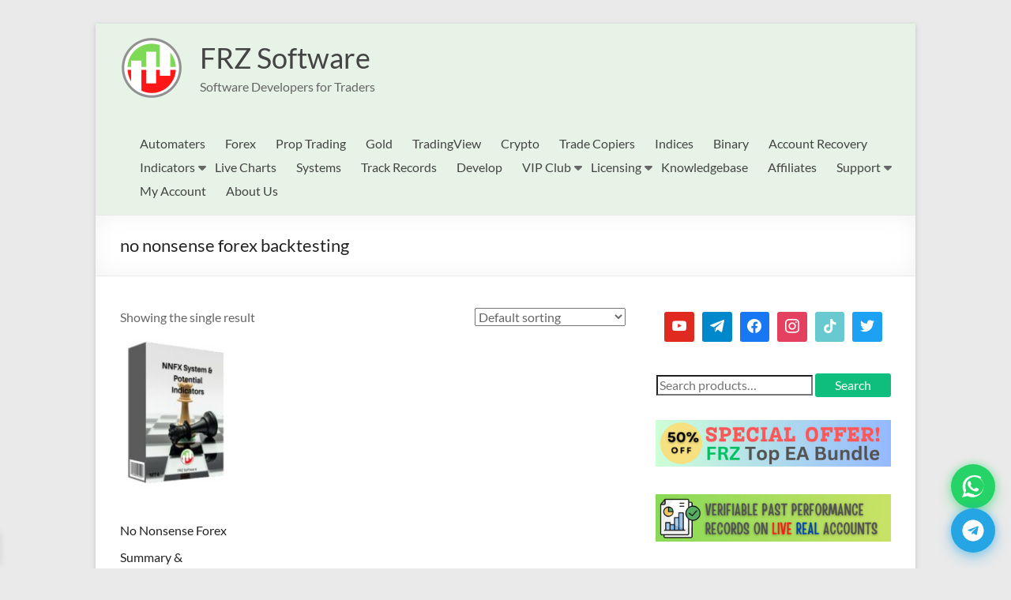

--- FILE ---
content_type: text/html; charset=UTF-8
request_url: https://www.frzsoftware.com/product-tag/no-nonsense-forex-backtesting/
body_size: 19419
content:
<!DOCTYPE html>
<!--[if IE 7]>
<html class="ie ie7" lang="en-US">
<![endif]-->
<!--[if IE 8]>
<html class="ie ie8" lang="en-US">
<![endif]-->
<!--[if !(IE 7) & !(IE 8)]><!-->
<html lang="en-US">
<!--<![endif]-->
<head>
	<meta charset="UTF-8" />
	<meta name="viewport" content="width=device-width, initial-scale=1">
	<link rel="profile" href="https://gmpg.org/xfn/11" />
	<title>no nonsense forex backtesting &#8211; FRZ Software</title>
<meta name='robots' content='max-image-preview:large' />
<link rel="alternate" type="application/rss+xml" title="FRZ Software &raquo; Feed" href="https://www.frzsoftware.com/feed/" />
<link rel="alternate" type="application/rss+xml" title="FRZ Software &raquo; Comments Feed" href="https://www.frzsoftware.com/comments/feed/" />
<link rel="alternate" type="application/rss+xml" title="FRZ Software &raquo; no nonsense forex backtesting Tag Feed" href="https://www.frzsoftware.com/product-tag/no-nonsense-forex-backtesting/feed/" />
<style id='wp-img-auto-sizes-contain-inline-css' type='text/css'>
img:is([sizes=auto i],[sizes^="auto," i]){contain-intrinsic-size:3000px 1500px}
/*# sourceURL=wp-img-auto-sizes-contain-inline-css */
</style>
<link rel='stylesheet' id='woosb-blocks-css' href='https://www.frzsoftware.com/wp-content/plugins/woo-product-bundle-premium/assets/css/blocks.css?ver=8.4.1' type='text/css' media='all' />
<style id='wp-emoji-styles-inline-css' type='text/css'>

	img.wp-smiley, img.emoji {
		display: inline !important;
		border: none !important;
		box-shadow: none !important;
		height: 1em !important;
		width: 1em !important;
		margin: 0 0.07em !important;
		vertical-align: -0.1em !important;
		background: none !important;
		padding: 0 !important;
	}
/*# sourceURL=wp-emoji-styles-inline-css */
</style>
<link rel='stylesheet' id='wp-block-library-css' href='https://www.frzsoftware.com/wp-includes/css/dist/block-library/style.min.css?ver=e2c6bf1128794ecf81ac526a87140e76' type='text/css' media='all' />
<style id='wp-block-library-theme-inline-css' type='text/css'>
.wp-block-audio :where(figcaption){color:#555;font-size:13px;text-align:center}.is-dark-theme .wp-block-audio :where(figcaption){color:#ffffffa6}.wp-block-audio{margin:0 0 1em}.wp-block-code{border:1px solid #ccc;border-radius:4px;font-family:Menlo,Consolas,monaco,monospace;padding:.8em 1em}.wp-block-embed :where(figcaption){color:#555;font-size:13px;text-align:center}.is-dark-theme .wp-block-embed :where(figcaption){color:#ffffffa6}.wp-block-embed{margin:0 0 1em}.blocks-gallery-caption{color:#555;font-size:13px;text-align:center}.is-dark-theme .blocks-gallery-caption{color:#ffffffa6}:root :where(.wp-block-image figcaption){color:#555;font-size:13px;text-align:center}.is-dark-theme :root :where(.wp-block-image figcaption){color:#ffffffa6}.wp-block-image{margin:0 0 1em}.wp-block-pullquote{border-bottom:4px solid;border-top:4px solid;color:currentColor;margin-bottom:1.75em}.wp-block-pullquote :where(cite),.wp-block-pullquote :where(footer),.wp-block-pullquote__citation{color:currentColor;font-size:.8125em;font-style:normal;text-transform:uppercase}.wp-block-quote{border-left:.25em solid;margin:0 0 1.75em;padding-left:1em}.wp-block-quote cite,.wp-block-quote footer{color:currentColor;font-size:.8125em;font-style:normal;position:relative}.wp-block-quote:where(.has-text-align-right){border-left:none;border-right:.25em solid;padding-left:0;padding-right:1em}.wp-block-quote:where(.has-text-align-center){border:none;padding-left:0}.wp-block-quote.is-large,.wp-block-quote.is-style-large,.wp-block-quote:where(.is-style-plain){border:none}.wp-block-search .wp-block-search__label{font-weight:700}.wp-block-search__button{border:1px solid #ccc;padding:.375em .625em}:where(.wp-block-group.has-background){padding:1.25em 2.375em}.wp-block-separator.has-css-opacity{opacity:.4}.wp-block-separator{border:none;border-bottom:2px solid;margin-left:auto;margin-right:auto}.wp-block-separator.has-alpha-channel-opacity{opacity:1}.wp-block-separator:not(.is-style-wide):not(.is-style-dots){width:100px}.wp-block-separator.has-background:not(.is-style-dots){border-bottom:none;height:1px}.wp-block-separator.has-background:not(.is-style-wide):not(.is-style-dots){height:2px}.wp-block-table{margin:0 0 1em}.wp-block-table td,.wp-block-table th{word-break:normal}.wp-block-table :where(figcaption){color:#555;font-size:13px;text-align:center}.is-dark-theme .wp-block-table :where(figcaption){color:#ffffffa6}.wp-block-video :where(figcaption){color:#555;font-size:13px;text-align:center}.is-dark-theme .wp-block-video :where(figcaption){color:#ffffffa6}.wp-block-video{margin:0 0 1em}:root :where(.wp-block-template-part.has-background){margin-bottom:0;margin-top:0;padding:1.25em 2.375em}
/*# sourceURL=/wp-includes/css/dist/block-library/theme.min.css */
</style>
<link rel='stylesheet' id='wpzoom-social-icons-block-style-css' href='https://www.frzsoftware.com/wp-content/plugins/social-icons-widget-by-wpzoom/block/dist/style-wpzoom-social-icons.css?ver=4.5.3' type='text/css' media='all' />
<link rel='stylesheet' id='wpzoom-social-icons-academicons-css' href='https://www.frzsoftware.com/wp-content/plugins/social-icons-widget-by-wpzoom/assets/css/academicons.min.css?ver=1766983011' type='text/css' media='all' />
<link rel='stylesheet' id='wpzoom-social-icons-socicon-css' href='https://www.frzsoftware.com/wp-content/plugins/social-icons-widget-by-wpzoom/assets/css/wpzoom-socicon.css?ver=1766983011' type='text/css' media='all' />
<style id='global-styles-inline-css' type='text/css'>
:root{--wp--preset--aspect-ratio--square: 1;--wp--preset--aspect-ratio--4-3: 4/3;--wp--preset--aspect-ratio--3-4: 3/4;--wp--preset--aspect-ratio--3-2: 3/2;--wp--preset--aspect-ratio--2-3: 2/3;--wp--preset--aspect-ratio--16-9: 16/9;--wp--preset--aspect-ratio--9-16: 9/16;--wp--preset--color--black: #000000;--wp--preset--color--cyan-bluish-gray: #abb8c3;--wp--preset--color--white: #ffffff;--wp--preset--color--pale-pink: #f78da7;--wp--preset--color--vivid-red: #cf2e2e;--wp--preset--color--luminous-vivid-orange: #ff6900;--wp--preset--color--luminous-vivid-amber: #fcb900;--wp--preset--color--light-green-cyan: #7bdcb5;--wp--preset--color--vivid-green-cyan: #00d084;--wp--preset--color--pale-cyan-blue: #8ed1fc;--wp--preset--color--vivid-cyan-blue: #0693e3;--wp--preset--color--vivid-purple: #9b51e0;--wp--preset--gradient--vivid-cyan-blue-to-vivid-purple: linear-gradient(135deg,rgb(6,147,227) 0%,rgb(155,81,224) 100%);--wp--preset--gradient--light-green-cyan-to-vivid-green-cyan: linear-gradient(135deg,rgb(122,220,180) 0%,rgb(0,208,130) 100%);--wp--preset--gradient--luminous-vivid-amber-to-luminous-vivid-orange: linear-gradient(135deg,rgb(252,185,0) 0%,rgb(255,105,0) 100%);--wp--preset--gradient--luminous-vivid-orange-to-vivid-red: linear-gradient(135deg,rgb(255,105,0) 0%,rgb(207,46,46) 100%);--wp--preset--gradient--very-light-gray-to-cyan-bluish-gray: linear-gradient(135deg,rgb(238,238,238) 0%,rgb(169,184,195) 100%);--wp--preset--gradient--cool-to-warm-spectrum: linear-gradient(135deg,rgb(74,234,220) 0%,rgb(151,120,209) 20%,rgb(207,42,186) 40%,rgb(238,44,130) 60%,rgb(251,105,98) 80%,rgb(254,248,76) 100%);--wp--preset--gradient--blush-light-purple: linear-gradient(135deg,rgb(255,206,236) 0%,rgb(152,150,240) 100%);--wp--preset--gradient--blush-bordeaux: linear-gradient(135deg,rgb(254,205,165) 0%,rgb(254,45,45) 50%,rgb(107,0,62) 100%);--wp--preset--gradient--luminous-dusk: linear-gradient(135deg,rgb(255,203,112) 0%,rgb(199,81,192) 50%,rgb(65,88,208) 100%);--wp--preset--gradient--pale-ocean: linear-gradient(135deg,rgb(255,245,203) 0%,rgb(182,227,212) 50%,rgb(51,167,181) 100%);--wp--preset--gradient--electric-grass: linear-gradient(135deg,rgb(202,248,128) 0%,rgb(113,206,126) 100%);--wp--preset--gradient--midnight: linear-gradient(135deg,rgb(2,3,129) 0%,rgb(40,116,252) 100%);--wp--preset--font-size--small: 13px;--wp--preset--font-size--medium: 20px;--wp--preset--font-size--large: 36px;--wp--preset--font-size--x-large: 42px;--wp--preset--spacing--20: 0.44rem;--wp--preset--spacing--30: 0.67rem;--wp--preset--spacing--40: 1rem;--wp--preset--spacing--50: 1.5rem;--wp--preset--spacing--60: 2.25rem;--wp--preset--spacing--70: 3.38rem;--wp--preset--spacing--80: 5.06rem;--wp--preset--shadow--natural: 6px 6px 9px rgba(0, 0, 0, 0.2);--wp--preset--shadow--deep: 12px 12px 50px rgba(0, 0, 0, 0.4);--wp--preset--shadow--sharp: 6px 6px 0px rgba(0, 0, 0, 0.2);--wp--preset--shadow--outlined: 6px 6px 0px -3px rgb(255, 255, 255), 6px 6px rgb(0, 0, 0);--wp--preset--shadow--crisp: 6px 6px 0px rgb(0, 0, 0);}:root { --wp--style--global--content-size: 760px;--wp--style--global--wide-size: 1160px; }:where(body) { margin: 0; }.wp-site-blocks > .alignleft { float: left; margin-right: 2em; }.wp-site-blocks > .alignright { float: right; margin-left: 2em; }.wp-site-blocks > .aligncenter { justify-content: center; margin-left: auto; margin-right: auto; }:where(.wp-site-blocks) > * { margin-block-start: 24px; margin-block-end: 0; }:where(.wp-site-blocks) > :first-child { margin-block-start: 0; }:where(.wp-site-blocks) > :last-child { margin-block-end: 0; }:root { --wp--style--block-gap: 24px; }:root :where(.is-layout-flow) > :first-child{margin-block-start: 0;}:root :where(.is-layout-flow) > :last-child{margin-block-end: 0;}:root :where(.is-layout-flow) > *{margin-block-start: 24px;margin-block-end: 0;}:root :where(.is-layout-constrained) > :first-child{margin-block-start: 0;}:root :where(.is-layout-constrained) > :last-child{margin-block-end: 0;}:root :where(.is-layout-constrained) > *{margin-block-start: 24px;margin-block-end: 0;}:root :where(.is-layout-flex){gap: 24px;}:root :where(.is-layout-grid){gap: 24px;}.is-layout-flow > .alignleft{float: left;margin-inline-start: 0;margin-inline-end: 2em;}.is-layout-flow > .alignright{float: right;margin-inline-start: 2em;margin-inline-end: 0;}.is-layout-flow > .aligncenter{margin-left: auto !important;margin-right: auto !important;}.is-layout-constrained > .alignleft{float: left;margin-inline-start: 0;margin-inline-end: 2em;}.is-layout-constrained > .alignright{float: right;margin-inline-start: 2em;margin-inline-end: 0;}.is-layout-constrained > .aligncenter{margin-left: auto !important;margin-right: auto !important;}.is-layout-constrained > :where(:not(.alignleft):not(.alignright):not(.alignfull)){max-width: var(--wp--style--global--content-size);margin-left: auto !important;margin-right: auto !important;}.is-layout-constrained > .alignwide{max-width: var(--wp--style--global--wide-size);}body .is-layout-flex{display: flex;}.is-layout-flex{flex-wrap: wrap;align-items: center;}.is-layout-flex > :is(*, div){margin: 0;}body .is-layout-grid{display: grid;}.is-layout-grid > :is(*, div){margin: 0;}body{padding-top: 0px;padding-right: 0px;padding-bottom: 0px;padding-left: 0px;}a:where(:not(.wp-element-button)){text-decoration: underline;}:root :where(.wp-element-button, .wp-block-button__link){background-color: #32373c;border-width: 0;color: #fff;font-family: inherit;font-size: inherit;font-style: inherit;font-weight: inherit;letter-spacing: inherit;line-height: inherit;padding-top: calc(0.667em + 2px);padding-right: calc(1.333em + 2px);padding-bottom: calc(0.667em + 2px);padding-left: calc(1.333em + 2px);text-decoration: none;text-transform: inherit;}.has-black-color{color: var(--wp--preset--color--black) !important;}.has-cyan-bluish-gray-color{color: var(--wp--preset--color--cyan-bluish-gray) !important;}.has-white-color{color: var(--wp--preset--color--white) !important;}.has-pale-pink-color{color: var(--wp--preset--color--pale-pink) !important;}.has-vivid-red-color{color: var(--wp--preset--color--vivid-red) !important;}.has-luminous-vivid-orange-color{color: var(--wp--preset--color--luminous-vivid-orange) !important;}.has-luminous-vivid-amber-color{color: var(--wp--preset--color--luminous-vivid-amber) !important;}.has-light-green-cyan-color{color: var(--wp--preset--color--light-green-cyan) !important;}.has-vivid-green-cyan-color{color: var(--wp--preset--color--vivid-green-cyan) !important;}.has-pale-cyan-blue-color{color: var(--wp--preset--color--pale-cyan-blue) !important;}.has-vivid-cyan-blue-color{color: var(--wp--preset--color--vivid-cyan-blue) !important;}.has-vivid-purple-color{color: var(--wp--preset--color--vivid-purple) !important;}.has-black-background-color{background-color: var(--wp--preset--color--black) !important;}.has-cyan-bluish-gray-background-color{background-color: var(--wp--preset--color--cyan-bluish-gray) !important;}.has-white-background-color{background-color: var(--wp--preset--color--white) !important;}.has-pale-pink-background-color{background-color: var(--wp--preset--color--pale-pink) !important;}.has-vivid-red-background-color{background-color: var(--wp--preset--color--vivid-red) !important;}.has-luminous-vivid-orange-background-color{background-color: var(--wp--preset--color--luminous-vivid-orange) !important;}.has-luminous-vivid-amber-background-color{background-color: var(--wp--preset--color--luminous-vivid-amber) !important;}.has-light-green-cyan-background-color{background-color: var(--wp--preset--color--light-green-cyan) !important;}.has-vivid-green-cyan-background-color{background-color: var(--wp--preset--color--vivid-green-cyan) !important;}.has-pale-cyan-blue-background-color{background-color: var(--wp--preset--color--pale-cyan-blue) !important;}.has-vivid-cyan-blue-background-color{background-color: var(--wp--preset--color--vivid-cyan-blue) !important;}.has-vivid-purple-background-color{background-color: var(--wp--preset--color--vivid-purple) !important;}.has-black-border-color{border-color: var(--wp--preset--color--black) !important;}.has-cyan-bluish-gray-border-color{border-color: var(--wp--preset--color--cyan-bluish-gray) !important;}.has-white-border-color{border-color: var(--wp--preset--color--white) !important;}.has-pale-pink-border-color{border-color: var(--wp--preset--color--pale-pink) !important;}.has-vivid-red-border-color{border-color: var(--wp--preset--color--vivid-red) !important;}.has-luminous-vivid-orange-border-color{border-color: var(--wp--preset--color--luminous-vivid-orange) !important;}.has-luminous-vivid-amber-border-color{border-color: var(--wp--preset--color--luminous-vivid-amber) !important;}.has-light-green-cyan-border-color{border-color: var(--wp--preset--color--light-green-cyan) !important;}.has-vivid-green-cyan-border-color{border-color: var(--wp--preset--color--vivid-green-cyan) !important;}.has-pale-cyan-blue-border-color{border-color: var(--wp--preset--color--pale-cyan-blue) !important;}.has-vivid-cyan-blue-border-color{border-color: var(--wp--preset--color--vivid-cyan-blue) !important;}.has-vivid-purple-border-color{border-color: var(--wp--preset--color--vivid-purple) !important;}.has-vivid-cyan-blue-to-vivid-purple-gradient-background{background: var(--wp--preset--gradient--vivid-cyan-blue-to-vivid-purple) !important;}.has-light-green-cyan-to-vivid-green-cyan-gradient-background{background: var(--wp--preset--gradient--light-green-cyan-to-vivid-green-cyan) !important;}.has-luminous-vivid-amber-to-luminous-vivid-orange-gradient-background{background: var(--wp--preset--gradient--luminous-vivid-amber-to-luminous-vivid-orange) !important;}.has-luminous-vivid-orange-to-vivid-red-gradient-background{background: var(--wp--preset--gradient--luminous-vivid-orange-to-vivid-red) !important;}.has-very-light-gray-to-cyan-bluish-gray-gradient-background{background: var(--wp--preset--gradient--very-light-gray-to-cyan-bluish-gray) !important;}.has-cool-to-warm-spectrum-gradient-background{background: var(--wp--preset--gradient--cool-to-warm-spectrum) !important;}.has-blush-light-purple-gradient-background{background: var(--wp--preset--gradient--blush-light-purple) !important;}.has-blush-bordeaux-gradient-background{background: var(--wp--preset--gradient--blush-bordeaux) !important;}.has-luminous-dusk-gradient-background{background: var(--wp--preset--gradient--luminous-dusk) !important;}.has-pale-ocean-gradient-background{background: var(--wp--preset--gradient--pale-ocean) !important;}.has-electric-grass-gradient-background{background: var(--wp--preset--gradient--electric-grass) !important;}.has-midnight-gradient-background{background: var(--wp--preset--gradient--midnight) !important;}.has-small-font-size{font-size: var(--wp--preset--font-size--small) !important;}.has-medium-font-size{font-size: var(--wp--preset--font-size--medium) !important;}.has-large-font-size{font-size: var(--wp--preset--font-size--large) !important;}.has-x-large-font-size{font-size: var(--wp--preset--font-size--x-large) !important;}
:root :where(.wp-block-pullquote){font-size: 1.5em;line-height: 1.6;}
/*# sourceURL=global-styles-inline-css */
</style>
<link rel='stylesheet' id='disable-payment-method-for-woocommerce-css' href='https://www.frzsoftware.com/wp-content/plugins/disable-payment-method-for-woocommerce/public/css/style.css?ver=e2c6bf1128794ecf81ac526a87140e76' type='text/css' media='all' />
<link rel='stylesheet' id='woocommerce-layout-css' href='https://www.frzsoftware.com/wp-content/plugins/woocommerce/assets/css/woocommerce-layout.css?ver=10.4.3' type='text/css' media='all' />
<link rel='stylesheet' id='woocommerce-smallscreen-css' href='https://www.frzsoftware.com/wp-content/plugins/woocommerce/assets/css/woocommerce-smallscreen.css?ver=10.4.3' type='text/css' media='only screen and (max-width: 768px)' />
<link rel='stylesheet' id='woocommerce-general-css' href='https://www.frzsoftware.com/wp-content/plugins/woocommerce/assets/css/woocommerce.css?ver=10.4.3' type='text/css' media='all' />
<style id='woocommerce-inline-inline-css' type='text/css'>
.woocommerce form .form-row .required { visibility: visible; }
/*# sourceURL=woocommerce-inline-inline-css */
</style>
<link rel='stylesheet' id='affwp-forms-css' href='https://www.frzsoftware.com/wp-content/plugins/affiliate-wp/assets/css/forms.min.css?ver=2.29.0' type='text/css' media='all' />
<link rel='stylesheet' id='woosb-frontend-css' href='https://www.frzsoftware.com/wp-content/plugins/woo-product-bundle-premium/assets/css/frontend.css?ver=8.4.1' type='text/css' media='all' />
<link rel='stylesheet' id='xoo-wsc-fonts-css' href='https://www.frzsoftware.com/wp-content/plugins/side-cart-woocommerce/assets/css/xoo-wsc-fonts.css?ver=2.7.2' type='text/css' media='all' />
<link rel='stylesheet' id='xoo-wsc-style-css' href='https://www.frzsoftware.com/wp-content/plugins/side-cart-woocommerce/assets/css/xoo-wsc-style.css?ver=2.7.2' type='text/css' media='all' />
<style id='xoo-wsc-style-inline-css' type='text/css'>



 

.xoo-wsc-footer{
	background-color: #ffffff;
	color: #000000;
	padding: 10px 20px;
	box-shadow: 0 -5px 10px #0000001a;
}

.xoo-wsc-footer, .xoo-wsc-footer a, .xoo-wsc-footer .amount{
	font-size: 18px;
}

.xoo-wsc-btn .amount{
	color: #000000}

.xoo-wsc-btn:hover .amount{
	color: #000000;
}

.xoo-wsc-ft-buttons-cont{
	grid-template-columns: auto;
}

.xoo-wsc-basket{
	bottom: 12px;
	left: 0px;
	background-color: #ffffff;
	color: #057728;
	box-shadow: 0 1px 4px 0;
	border-radius: 14px;
	display: none;
	width: 60px;
	height: 60px;
}


.xoo-wsc-bki{
	font-size: 30px}

.xoo-wsc-items-count{
	top: -9px;
	left: -8px;
}

.xoo-wsc-items-count, .xoo-wsch-items-count{
	background-color: #000000;
	color: #ffffff;
}

.xoo-wsc-container, .xoo-wsc-slider{
	max-width: 320px;
	left: -320px;
	max-height: 100vh;
	bottom: 0;
	font-family: }


.xoo-wsc-cart-active .xoo-wsc-container, .xoo-wsc-slider-active .xoo-wsc-slider{
	left: 0;
}


.xoo-wsc-cart-active .xoo-wsc-basket{
	left: 320px;
}

.xoo-wsc-slider{
	right: -320px;
}

span.xoo-wsch-close {
    font-size: 16px;
}

	.xoo-wsch-top{
		justify-content: center;
	}
	span.xoo-wsch-close {
	    right: 10px;
	}

.xoo-wsch-text{
	font-size: 20px;
}

.xoo-wsc-header{
	color: #000000;
	background-color: #ffffff;
	border-bottom: 2px solid #eee;
	padding: 15px 15px;
}


.xoo-wsc-body{
	background-color: #ffffff;
}

.xoo-wsc-products:not(.xoo-wsc-pattern-card), .xoo-wsc-products:not(.xoo-wsc-pattern-card) span.amount, .xoo-wsc-products:not(.xoo-wsc-pattern-card) a{
	font-size: 16px;
	color: #000000;
}

.xoo-wsc-products:not(.xoo-wsc-pattern-card) .xoo-wsc-product{
	padding: 20px 15px;
	margin: 0;
	border-radius: 0px;
	box-shadow: 0 0;
	background-color: transparent;
}

.xoo-wsc-sum-col{
	justify-content: center;
}


/** Shortcode **/
.xoo-wsc-sc-count{
	background-color: #000000;
	color: #ffffff;
}

.xoo-wsc-sc-bki{
	font-size: 28px;
	color: #000000;
}
.xoo-wsc-sc-cont{
	color: #000000;
}


.xoo-wsc-product dl.variation {
	display: block;
}


.xoo-wsc-product-cont{
	padding: 10px 10px;
}

.xoo-wsc-products:not(.xoo-wsc-pattern-card) .xoo-wsc-img-col{
	width: 30%;
}

.xoo-wsc-pattern-card .xoo-wsc-img-col img{
	max-width: 100%;
	height: auto;
}

.xoo-wsc-products:not(.xoo-wsc-pattern-card) .xoo-wsc-sum-col{
	width: 70%;
}

.xoo-wsc-pattern-card .xoo-wsc-product-cont{
	width: 50% 
}

@media only screen and (max-width: 600px) {
	.xoo-wsc-pattern-card .xoo-wsc-product-cont  {
		width: 50%;
	}
}


.xoo-wsc-pattern-card .xoo-wsc-product{
	border: 0;
	box-shadow: 0px 10px 15px -12px #0000001a;
}


.xoo-wsc-sm-front{
	background-color: #eee;
}
.xoo-wsc-pattern-card, .xoo-wsc-sm-front{
	border-bottom-left-radius: 5px;
	border-bottom-right-radius: 5px;
}
.xoo-wsc-pattern-card, .xoo-wsc-img-col img, .xoo-wsc-img-col, .xoo-wsc-sm-back-cont{
	border-top-left-radius: 5px;
	border-top-right-radius: 5px;
}
.xoo-wsc-sm-back{
	background-color: #fff;
}
.xoo-wsc-pattern-card, .xoo-wsc-pattern-card a, .xoo-wsc-pattern-card .amount{
	font-size: 16px;
}

.xoo-wsc-sm-front, .xoo-wsc-sm-front a, .xoo-wsc-sm-front .amount{
	color: #000;
}

.xoo-wsc-sm-back, .xoo-wsc-sm-back a, .xoo-wsc-sm-back .amount{
	color: #000;
}


.magictime {
    animation-duration: 0.5s;
}



span.xoo-wsch-items-count{
	height: 20px;
	line-height: 20px;
	width: 20px;
}

span.xoo-wsch-icon{
	font-size: 30px
}

.xoo-wsc-smr-del{
	font-size: 16px
}
/*# sourceURL=xoo-wsc-style-inline-css */
</style>
<link rel='stylesheet' id='font-awesome-4-css' href='https://www.frzsoftware.com/wp-content/themes/spacious/font-awesome/library/font-awesome/css/v4-shims.min.css?ver=4.7.0' type='text/css' media='all' />
<link rel='stylesheet' id='font-awesome-all-css' href='https://www.frzsoftware.com/wp-content/themes/spacious/font-awesome/library/font-awesome/css/all.min.css?ver=6.7.2' type='text/css' media='all' />
<link rel='stylesheet' id='font-awesome-solid-css' href='https://www.frzsoftware.com/wp-content/themes/spacious/font-awesome/library/font-awesome/css/solid.min.css?ver=6.7.2' type='text/css' media='all' />
<link rel='stylesheet' id='font-awesome-regular-css' href='https://www.frzsoftware.com/wp-content/themes/spacious/font-awesome/library/font-awesome/css/regular.min.css?ver=6.7.2' type='text/css' media='all' />
<link rel='stylesheet' id='font-awesome-brands-css' href='https://www.frzsoftware.com/wp-content/themes/spacious/font-awesome/library/font-awesome/css/brands.min.css?ver=6.7.2' type='text/css' media='all' />
<link rel='stylesheet' id='spacious_style-css' href='https://www.frzsoftware.com/wp-content/themes/spacious/style.css?ver=e2c6bf1128794ecf81ac526a87140e76' type='text/css' media='all' />
<link rel='stylesheet' id='spacious-genericons-css' href='https://www.frzsoftware.com/wp-content/themes/spacious/genericons/genericons.css?ver=3.3.1' type='text/css' media='all' />
<link rel='stylesheet' id='spacious-font-awesome-css' href='https://www.frzsoftware.com/wp-content/themes/spacious/font-awesome/css/font-awesome.min.css?ver=4.7.1' type='text/css' media='all' />
<link rel='stylesheet' id='wpzoom-social-icons-styles-css' href='https://www.frzsoftware.com/wp-content/plugins/social-icons-widget-by-wpzoom/assets/css/wpzoom-social-icons-styles.css?ver=1766983011' type='text/css' media='all' />
<link rel='stylesheet' id='newsletter-css' href='https://www.frzsoftware.com/wp-content/plugins/newsletter/style.css?ver=9.1.1' type='text/css' media='all' />
<link rel='preload' as='font'  id='wpzoom-social-icons-font-academicons-woff2-css' href='https://www.frzsoftware.com/wp-content/plugins/social-icons-widget-by-wpzoom/assets/font/academicons.woff2?v=1.9.2'  type='font/woff2' crossorigin />
<link rel='preload' as='font'  id='wpzoom-social-icons-font-socicon-woff2-css' href='https://www.frzsoftware.com/wp-content/plugins/social-icons-widget-by-wpzoom/assets/font/socicon.woff2?v=4.5.3'  type='font/woff2' crossorigin />
<script type="text/javascript" src="https://www.frzsoftware.com/wp-includes/js/jquery/jquery.min.js?ver=3.7.1" id="jquery-core-js"></script>
<script type="text/javascript" src="https://www.frzsoftware.com/wp-includes/js/jquery/jquery-migrate.min.js?ver=3.4.1" id="jquery-migrate-js"></script>
<script type="text/javascript" src="https://www.frzsoftware.com/wp-content/plugins/disable-payment-method-for-woocommerce/public/js/disable-payment-method.js?ver=1.1.9.37" id="disable-payment-method-for-woocommerce-js"></script>
<script type="text/javascript" src="https://www.frzsoftware.com/wp-content/plugins/woocommerce/assets/js/jquery-blockui/jquery.blockUI.min.js?ver=2.7.0-wc.10.4.3" id="wc-jquery-blockui-js" defer="defer" data-wp-strategy="defer"></script>
<script type="text/javascript" id="wc-add-to-cart-js-extra">
/* <![CDATA[ */
var wc_add_to_cart_params = {"ajax_url":"/wp-admin/admin-ajax.php","wc_ajax_url":"/?wc-ajax=%%endpoint%%","i18n_view_cart":"View cart","cart_url":"https://www.frzsoftware.com/shopping-cart/","is_cart":"","cart_redirect_after_add":"no"};
//# sourceURL=wc-add-to-cart-js-extra
/* ]]> */
</script>
<script type="text/javascript" src="https://www.frzsoftware.com/wp-content/plugins/woocommerce/assets/js/frontend/add-to-cart.min.js?ver=10.4.3" id="wc-add-to-cart-js" defer="defer" data-wp-strategy="defer"></script>
<script type="text/javascript" src="https://www.frzsoftware.com/wp-content/plugins/woocommerce/assets/js/js-cookie/js.cookie.min.js?ver=2.1.4-wc.10.4.3" id="wc-js-cookie-js" defer="defer" data-wp-strategy="defer"></script>
<script type="text/javascript" id="woocommerce-js-extra">
/* <![CDATA[ */
var woocommerce_params = {"ajax_url":"/wp-admin/admin-ajax.php","wc_ajax_url":"/?wc-ajax=%%endpoint%%","i18n_password_show":"Show password","i18n_password_hide":"Hide password"};
//# sourceURL=woocommerce-js-extra
/* ]]> */
</script>
<script type="text/javascript" src="https://www.frzsoftware.com/wp-content/plugins/woocommerce/assets/js/frontend/woocommerce.min.js?ver=10.4.3" id="woocommerce-js" defer="defer" data-wp-strategy="defer"></script>
<script type="text/javascript" src="https://www.frzsoftware.com/wp-content/plugins/woocommerce/assets/js/jquery-cookie/jquery.cookie.min.js?ver=1.4.1-wc.10.4.3" id="wc-jquery-cookie-js" data-wp-strategy="defer"></script>
<script type="text/javascript" id="jquery-cookie-js-extra">
/* <![CDATA[ */
var affwp_scripts = {"ajaxurl":"https://www.frzsoftware.com/wp-admin/admin-ajax.php"};
//# sourceURL=jquery-cookie-js-extra
/* ]]> */
</script>
<script type="text/javascript" id="affwp-tracking-js-extra">
/* <![CDATA[ */
var affwp_debug_vars = {"integrations":{"woocommerce":"WooCommerce"},"version":"2.29.0","currency":"USD","ref_cookie":"affwp_ref","visit_cookie":"affwp_ref_visit_id","campaign_cookie":"affwp_campaign"};
//# sourceURL=affwp-tracking-js-extra
/* ]]> */
</script>
<script type="text/javascript" src="https://www.frzsoftware.com/wp-content/plugins/affiliate-wp/assets/js/tracking.min.js?ver=2.29.0" id="affwp-tracking-js"></script>
<script type="text/javascript" src="https://www.frzsoftware.com/wp-content/themes/spacious/js/spacious-custom.js?ver=e2c6bf1128794ecf81ac526a87140e76" id="spacious-custom-js"></script>
<link rel="https://api.w.org/" href="https://www.frzsoftware.com/wp-json/" /><link rel="alternate" title="JSON" type="application/json" href="https://www.frzsoftware.com/wp-json/wp/v2/product_tag/1109" /><link rel="EditURI" type="application/rsd+xml" title="RSD" href="https://www.frzsoftware.com/xmlrpc.php?rsd" />
<!-- HFCM by 99 Robots - Snippet # 10: Google Analytics -->
<!-- Google tag (gtag.js) -->
<script async src="https://www.googletagmanager.com/gtag/js?id=G-3PNGQKMD6E"></script>
<script>
  window.dataLayer = window.dataLayer || [];
  function gtag(){dataLayer.push(arguments);}
  gtag('js', new Date());

  gtag('config', 'G-3PNGQKMD6E');
</script>
<!-- /end HFCM by 99 Robots -->
<style>

/* CSS added by Hide Metadata Plugin */

.entry-meta .byline,
			.entry-meta .by-author,
			.entry-header .entry-meta > span.byline,
			.entry-meta .author.vcard {
				display: none;
			}</style>
		<script>
			var jabvfcr = {
				selector: "DIV.copyright",
				manipulation: "html",
				html: ''
			};
		</script>
				<script type="text/javascript">
		var AFFWP = AFFWP || {};
		AFFWP.referral_var = 'frz';
		AFFWP.expiration = 45;
		AFFWP.debug = 0;


		AFFWP.referral_credit_last = 1;
		</script>
	<noscript><style>.woocommerce-product-gallery{ opacity: 1 !important; }</style></noscript>
	<meta name="generator" content="Elementor 3.34.0; features: e_font_icon_svg, additional_custom_breakpoints; settings: css_print_method-external, google_font-enabled, font_display-auto">
<script>window.tnp_woocommerce_label = 'Subscribe to our newsletter to stay updated';window.tnp_woocommerce_checked = true</script>			<style>
				.e-con.e-parent:nth-of-type(n+4):not(.e-lazyloaded):not(.e-no-lazyload),
				.e-con.e-parent:nth-of-type(n+4):not(.e-lazyloaded):not(.e-no-lazyload) * {
					background-image: none !important;
				}
				@media screen and (max-height: 1024px) {
					.e-con.e-parent:nth-of-type(n+3):not(.e-lazyloaded):not(.e-no-lazyload),
					.e-con.e-parent:nth-of-type(n+3):not(.e-lazyloaded):not(.e-no-lazyload) * {
						background-image: none !important;
					}
				}
				@media screen and (max-height: 640px) {
					.e-con.e-parent:nth-of-type(n+2):not(.e-lazyloaded):not(.e-no-lazyload),
					.e-con.e-parent:nth-of-type(n+2):not(.e-lazyloaded):not(.e-no-lazyload) * {
						background-image: none !important;
					}
				}
			</style>
			<link rel="icon" href="https://www.frzsoftware.com/wp-content/uploads/2022/11/cropped-ico-new-32x32.png" sizes="32x32" />
<link rel="icon" href="https://www.frzsoftware.com/wp-content/uploads/2022/11/cropped-ico-new-192x192.png" sizes="192x192" />
<link rel="apple-touch-icon" href="https://www.frzsoftware.com/wp-content/uploads/2022/11/cropped-ico-new-180x180.png" />
<meta name="msapplication-TileImage" content="https://www.frzsoftware.com/wp-content/uploads/2022/11/cropped-ico-new-270x270.png" />
		<style type="text/css" id="wp-custom-css">
			#tab-additional_information h2 {
    display: none;
}

/* remove "Description" h2 from description tab */
.woocommerce-tabs #tab-description h2 {
    display: none;
}		</style>
		<style id="yellow-pencil">
/*
	The following CSS codes are created by the YellowPencil plugin.
	https://yellowpencil.waspthemes.com/
*/
#header-right-sidebar .widget .search-wrap{display:none;}#secondary .widget .textwidget{height:24px;}#secondary .widget ul{margin-bottom:-15px;}#secondary .widget .attachment-full{-webkit-transform:translatex(0px) translatey(0px);-ms-transform:translatex(0px) translatey(0px);transform:translatex(0px) translatey(0px);margin-bottom:5px;}#secondary{-webkit-transform:translatex(0px) translatey(0px);-ms-transform:translatex(0px) translatey(0px);transform:translatex(0px) translatey(0px);}#header-text-nav-container{background-color:#e6f3e6;}#secondary .widget form{-webkit-transform:translatex(0px) translatey(0px);-ms-transform:translatex(0px) translatey(0px);transform:translatex(0px) translatey(0px);padding-bottom:40px;height:45px;float:right;}@media (min-width:769px){#secondary{margin-bottom:0px;}}.bpress-grid .bpress-section-title a{font-size:20px;}
</style><meta name="generator" content="WP Rocket 3.19.4" data-wpr-features="wpr_preload_links wpr_host_fonts_locally wpr_desktop" /></head>

<body class="archive tax-product_tag term-no-nonsense-forex-backtesting term-1109 wp-custom-logo wp-embed-responsive wp-theme-spacious theme-spacious non-logged-in woocommerce woocommerce-page woocommerce-no-js  better-responsive-menu narrow-978 elementor-default elementor-kit-41506">


<div data-rocket-location-hash="57eb0956558bf7ad8062fd5c02b81560" id="page" class="hfeed site">
	<a class="skip-link screen-reader-text" href="#main">Skip to content</a>

	
	
	<header data-rocket-location-hash="aa70ff3162434a03b3e2b76e384e3478" id="masthead" class="site-header clearfix spacious-header-display-one">

		
		
		<div data-rocket-location-hash="35dc0252a3aa52aa28ce8d6158fe94fe" id="header-text-nav-container" class="">

			<div class="inner-wrap" id="spacious-header-display-one">

				<div id="header-text-nav-wrap" class="clearfix">
					<div id="header-left-section">
													<div id="header-logo-image">

								<a href="https://www.frzsoftware.com/" class="custom-logo-link" rel="home"><img width="81" height="81" src="https://www.frzsoftware.com/wp-content/uploads/2022/11/cropped-cropped-Logo-New.png" class="custom-logo" alt="FRZ Software" decoding="async" /></a>
							</div><!-- #header-logo-image -->

							
						<div id="header-text" class="">
															<h3 id="site-title">
									<a href="https://www.frzsoftware.com/"
									   title="FRZ Software"
									   rel="home">FRZ Software</a>
								</h3>
														<p id="site-description">Software Developers for Traders</p>
							<!-- #site-description -->
						</div><!-- #header-text -->

					</div><!-- #header-left-section -->
					<div id="header-right-section">
													<div id="header-right-sidebar" class="clearfix">
								<aside id="search-4" class="widget widget_search"><form action="https://www.frzsoftware.com/" class="search-form searchform clearfix" method="get">
	<div class="search-wrap">
		<input type="text" placeholder="Search" class="s field" name="s">
		<button class="search-icon" type="submit"></button>
	</div>
</form><!-- .searchform --></aside>							</div>
							
													<div class="header-action">
															</div>
						
						
		<nav id="site-navigation" class="main-navigation clearfix   " role="navigation">
			<p class="menu-toggle">
				<span class="screen-reader-text">Menu</span>
			</p>
			<div class="menu-primary-container"><ul id="menu-primary" class="menu"><li id="menu-item-61036" class="menu-item menu-item-type-custom menu-item-object-custom menu-item-61036"><a href="http://frzsoftware.com/product-category/indicator-automaters/">Automaters</a></li>
<li id="menu-item-747" class="menu-item menu-item-type-custom menu-item-object-custom menu-item-747"><a href="https://www.frzsoftware.com/product-category/mt4-forex-robots/">Forex</a></li>
<li id="menu-item-72627" class="menu-item menu-item-type-custom menu-item-object-custom menu-item-72627"><a href="https://www.frzsoftware.com/product-category/prop-trading/">Prop Trading</a></li>
<li id="menu-item-70962" class="menu-item menu-item-type-custom menu-item-object-custom menu-item-70962"><a href="https://www.frzsoftware.com/product/frz-gold-scalper/">Gold</a></li>
<li id="menu-item-132408" class="menu-item menu-item-type-custom menu-item-object-custom menu-item-132408"><a href="https://www.frzsoftware.com/product-category/tradingview/">TradingView</a></li>
<li id="menu-item-72334" class="menu-item menu-item-type-custom menu-item-object-custom menu-item-72334"><a href="https://www.frzsoftware.com/product-category/crypto-robots/">Crypto</a></li>
<li id="menu-item-72855" class="menu-item menu-item-type-custom menu-item-object-custom menu-item-72855"><a href="https://www.frzsoftware.com/product-category/trade-copiers/">Trade Copiers</a></li>
<li id="menu-item-85917" class="menu-item menu-item-type-custom menu-item-object-custom menu-item-85917"><a href="https://www.frzsoftware.com/product/synthetic-indices-robot-mt5/">Indices</a></li>
<li id="menu-item-77127" class="menu-item menu-item-type-custom menu-item-object-custom menu-item-77127"><a href="https://www.frzsoftware.com/product-category/binary-option-robots/">Binary</a></li>
<li id="menu-item-134139" class="menu-item menu-item-type-custom menu-item-object-custom menu-item-134139"><a href="https://www.frzsoftware.com/product/frz-account-recovery-ea/">Account Recovery</a></li>
<li id="menu-item-4526" class="menu-item menu-item-type-custom menu-item-object-custom menu-item-has-children menu-item-4526"><a>Indicators</a>
<ul class="sub-menu">
	<li id="menu-item-748" class="menu-item menu-item-type-custom menu-item-object-custom menu-item-748"><a href="http://frzsoftware.com/product-category/mt4-indicators/">MT4 Indicators</a></li>
	<li id="menu-item-4525" class="menu-item menu-item-type-custom menu-item-object-custom menu-item-4525"><a href="http://frzsoftware.com/product-category/mt5-indicators/">MT5 Indicators</a></li>
	<li id="menu-item-5143" class="menu-item menu-item-type-custom menu-item-object-custom menu-item-5143"><a href="http://frzsoftware.com/product-category/binary-option-indicators/">Binary Indicators</a></li>
	<li id="menu-item-5008" class="menu-item menu-item-type-custom menu-item-object-custom menu-item-5008"><a href="http://frzsoftware.com/product-category/ctrader-indicators/">cTrader Indicators</a></li>
	<li id="menu-item-110878" class="menu-item menu-item-type-custom menu-item-object-custom menu-item-110878"><a href="https://www.frzsoftware.com/product-category/tradingview-indicators/">TradingView Indicators</a></li>
</ul>
</li>
<li id="menu-item-73649" class="menu-item menu-item-type-custom menu-item-object-custom menu-item-73649"><a href="https://www.frzsoftware.com/product/live-on-telegram/">Live Charts</a></li>
<li id="menu-item-72351" class="menu-item menu-item-type-custom menu-item-object-custom menu-item-72351"><a href="https://www.frzsoftware.com/product-category/trading-systems/">Systems</a></li>
<li id="menu-item-134653" class="menu-item menu-item-type-custom menu-item-object-custom menu-item-134653"><a href="https://www.frzsoftware.com/track-records/">Track Records</a></li>
<li id="menu-item-82563" class="menu-item menu-item-type-custom menu-item-object-custom menu-item-82563"><a href="https://www.frzsoftware.com/custom-development/">Develop</a></li>
<li id="menu-item-72581" class="menu-item menu-item-type-custom menu-item-object-custom menu-item-has-children menu-item-72581"><a href="https://www.frzsoftware.com/vipclub/">VIP Club</a>
<ul class="sub-menu">
	<li id="menu-item-133815" class="menu-item menu-item-type-custom menu-item-object-custom menu-item-133815"><a href="https://www.frzsoftware.com/vipclub/">How to Join VIP Club</a></li>
	<li id="menu-item-129574" class="menu-item menu-item-type-custom menu-item-object-custom menu-item-129574"><a href="https://www.frzsoftware.com/frz-vip-club-submit-your-details/">Request EA on VIP</a></li>
</ul>
</li>
<li id="menu-item-82564" class="menu-item menu-item-type-custom menu-item-object-custom menu-item-has-children menu-item-82564"><a href="#">Licensing</a>
<ul class="sub-menu">
	<li id="menu-item-73236" class="menu-item menu-item-type-post_type menu-item-object-page menu-item-73236"><a href="https://www.frzsoftware.com/license/">Initial Licensing</a></li>
	<li id="menu-item-97862" class="menu-item menu-item-type-post_type menu-item-object-page menu-item-97862"><a href="https://www.frzsoftware.com/transfer/">License Transfer</a></li>
	<li id="menu-item-107615" class="menu-item menu-item-type-post_type menu-item-object-page menu-item-107615"><a href="https://www.frzsoftware.com/license-policy/">License Policy</a></li>
	<li id="menu-item-121728" class="menu-item menu-item-type-custom menu-item-object-custom menu-item-121728"><a href="https://www.frzsoftware.com/license-old-clients/">Licensing &#8211; Older Customers</a></li>
	<li id="menu-item-130552" class="menu-item menu-item-type-post_type menu-item-object-page menu-item-130552"><a href="https://www.frzsoftware.com/troubleshooting-frz-server/">Troubleshooting Licensing Errors</a></li>
</ul>
</li>
<li id="menu-item-65883" class="menu-item menu-item-type-custom menu-item-object-custom menu-item-65883"><a href="https://www.frzsoftware.com/user-manuals/">Knowledgebase</a></li>
<li id="menu-item-77166" class="menu-item menu-item-type-custom menu-item-object-custom menu-item-77166"><a href="https://www.frzsoftware.com/affiliates/">Affiliates</a></li>
<li id="menu-item-62731" class="menu-item menu-item-type-custom menu-item-object-custom menu-item-has-children menu-item-62731"><a href="#">Support</a>
<ul class="sub-menu">
	<li id="menu-item-50675" class="menu-item menu-item-type-post_type menu-item-object-page menu-item-50675"><a href="https://www.frzsoftware.com/open-a-support-ticket/">Open a Support Ticket</a></li>
	<li id="menu-item-54587" class="menu-item menu-item-type-custom menu-item-object-custom menu-item-54587"><a href="https://www.frzsoftware.com/product/additional-support-sessions/">Additional Support</a></li>
	<li id="menu-item-64781" class="menu-item menu-item-type-custom menu-item-object-custom menu-item-64781"><a href="http://frzsoftware.com/get-updates/">Get Free Updates</a></li>
	<li id="menu-item-81997" class="menu-item menu-item-type-custom menu-item-object-custom menu-item-81997"><a href="https://www.frzsoftware.com/refunds-policy/">Refunds Policy</a></li>
	<li id="menu-item-29129" class="menu-item menu-item-type-post_type menu-item-object-page menu-item-29129"><a href="https://www.frzsoftware.com/how-to-download-products/">How to Download Products</a></li>
	<li id="menu-item-73565" class="menu-item menu-item-type-post_type menu-item-object-page menu-item-73565"><a href="https://www.frzsoftware.com/support-policy/">Support Policy</a></li>
	<li id="menu-item-2798" class="menu-item menu-item-type-post_type menu-item-object-page menu-item-2798"><a href="https://www.frzsoftware.com/general/">General Contact</a></li>
</ul>
</li>
<li id="menu-item-3683" class="menu-item menu-item-type-post_type menu-item-object-page menu-item-3683"><a href="https://www.frzsoftware.com/my-account/">My Account</a></li>
<li id="menu-item-84127" class="menu-item menu-item-type-post_type menu-item-object-page menu-item-84127"><a href="https://www.frzsoftware.com/about-us/">About Us</a></li>
</ul></div>		</nav>

		
					</div><!-- #header-right-section -->

				</div><!-- #header-text-nav-wrap -->
			</div><!-- .inner-wrap -->
					</div><!-- #header-text-nav-container -->

		
						<div data-rocket-location-hash="d48281c568ec152e4c8c928172523d24" class="header-post-title-container clearfix">
					<div data-rocket-location-hash="25ce5b03a92367b87e3755faf367aab9" class="inner-wrap">
						<div class="post-title-wrapper">
																								<h1 class="header-post-title-class">no nonsense forex backtesting</h1>
																						</div>
											</div>
				</div>
					</header>
			<div data-rocket-location-hash="3b02c6cc41769cb355e8f2615c57a9fc" id="main" class="clearfix">
		<div class="inner-wrap">
<div id="primary"><header class="woocommerce-products-header">
	
	</header>
<div class="woocommerce-notices-wrapper"></div><p class="woocommerce-result-count" role="alert" aria-relevant="all" >
	Showing the single result</p>
<form class="woocommerce-ordering" method="get">
		<select
		name="orderby"
		class="orderby"
					aria-label="Shop order"
			>
					<option value="menu_order"  selected='selected'>Default sorting</option>
					<option value="popularity" >Sort by popularity</option>
					<option value="rating" >Sort by average rating</option>
					<option value="date" >Sort by latest</option>
					<option value="price" >Sort by price: low to high</option>
					<option value="price-desc" >Sort by price: high to low</option>
			</select>
	<input type="hidden" name="paged" value="1" />
	</form>
<ul class="products columns-4">
<li class="product type-product post-4883 status-publish first instock product_cat-trading-systems product_cat-uncategorized product_tag-nnfx-algorithm product_tag-no-nonsense-forex-atr product_tag-no-nonsense-forex-backtesting product_tag-no-nonsense-forex-confirmation-indicator product_tag-no-nonsense-forex-exit-indicator product_tag-no-nonsense-forex-indicators product_tag-no-nonsense-forex-risk product_tag-no-nonsense-forex-volume-indicator has-post-thumbnail downloadable virtual purchasable product-type-simple">
	<a href="https://www.frzsoftware.com/product/no-nonsense-forex-strategy-nnfx/" class="woocommerce-LoopProduct-link woocommerce-loop-product__link"><img width="150" height="214" src="https://www.frzsoftware.com/wp-content/uploads/2020/02/NNFX-FRZ-150x214.jpg" class="attachment-woocommerce_thumbnail size-woocommerce_thumbnail" alt="No Nonsense Forex Summary &amp; Potential Indicators" decoding="async" srcset="https://www.frzsoftware.com/wp-content/uploads/2020/02/NNFX-FRZ-150x214.jpg 150w, https://www.frzsoftware.com/wp-content/uploads/2020/02/NNFX-FRZ-300x428.jpg 300w, https://www.frzsoftware.com/wp-content/uploads/2020/02/NNFX-FRZ-210x300.jpg 210w, https://www.frzsoftware.com/wp-content/uploads/2020/02/NNFX-FRZ.jpg 482w" sizes="(max-width: 150px) 100vw, 150px" /><h2 class="woocommerce-loop-product__title">No Nonsense Forex Summary &#038; Potential Indicators</h2><div class="star-rating" role="img" aria-label="Rated 5.00 out of 5"><span style="width:100%">Rated <strong class="rating">5.00</strong> out of 5</span></div>
	<span class="price"><span class="woocommerce-Price-amount amount"><bdi><span class="woocommerce-Price-currencySymbol">&#36;</span>0.00</bdi></span></span>
</a><a href="/product-tag/no-nonsense-forex-backtesting/?add-to-cart=4883" aria-describedby="woocommerce_loop_add_to_cart_link_describedby_4883" data-quantity="1" class="button product_type_simple add_to_cart_button ajax_add_to_cart" data-product_id="4883" data-product_sku="" aria-label="Add to cart: &ldquo;No Nonsense Forex Summary &amp; Potential Indicators&rdquo;" rel="nofollow" data-success_message="&ldquo;No Nonsense Forex Summary &amp; Potential Indicators&rdquo; has been added to your cart" role="button">Add to cart</a>	<span id="woocommerce_loop_add_to_cart_link_describedby_4883" class="screen-reader-text">
			</span>
</li>
</ul>
</div>
<div id="secondary">
			
		<aside id="block-3" class="widget widget_block">
<div class="wp-block-group zoom-social-icons-widget zoom-social-icons-legacy-widget-group is-layout-constrained wp-block-group-is-layout-constrained">
<h3 class="wp-block-heading zoom-social-icons-legacy-widget-title widget-title title heading-size-3"></h3>



<p class="zoom-social-icons-legacy-widget-description zoom-social-icons-list--align-center"></p>



<div class="wp-block-wpzoom-blocks-social-icons is-style-with-canvas-round" style="--wpz-social-icons-block-item-font-size:18px;--wpz-social-icons-block-item-padding-horizontal:8px;--wpz-social-icons-block-item-padding-vertical:8px;--wpz-social-icons-block-item-margin-horizontal:5px;--wpz-social-icons-block-item-margin-vertical:5px;--wpz-social-icons-block-item-border-radius:3px;--wpz-social-icons-block-label-font-size:20px;--wpz-social-icons-block-label-color:inherit;--wpz-social-icons-block-label-color-hover:inherit;--wpz-social-icons-alignment:center"><a href="https://www.youtube.com/channel/UCliEGErjGNysQIVr5kvrKlQ" class="social-icon-link" target="_blank" rel="noopener" title="" style="--wpz-social-icons-block-item-color:#e02a20;--wpz-social-icons-block-item-color-hover:#e02a20"><span class="social-icon socicon socicon-youtube"></span></a><a href="https://t.me/@frzlive" class="social-icon-link" target="_blank" rel="noopener" title="" style="--wpz-social-icons-block-item-color:#0088cc;--wpz-social-icons-block-item-color-hover:#0088cc"><span class="social-icon socicon socicon-telegram"></span></a><a href="https://www.facebook.com/frztrading" class="social-icon-link" target="_blank" rel="noopener" title="Facebook" style="--wpz-social-icons-block-item-color:#1877F2;--wpz-social-icons-block-item-color-hover:#1877F2"><span class="social-icon socicon socicon-facebook"></span></a><a href="https://www.instagram.com/frztrading/" class="social-icon-link" target="_blank" rel="noopener" title="Instagram" style="--wpz-social-icons-block-item-color:#e4405f;--wpz-social-icons-block-item-color-hover:#e4405f"><span class="social-icon socicon socicon-instagram"></span></a><a href="https://www.tiktok.com/@frztrading" class="social-icon-link" target="_blank" rel="noopener" title="" style="--wpz-social-icons-block-item-color:#69C9D0;--wpz-social-icons-block-item-color-hover:#69C9D0"><span class="social-icon socicon socicon-tiktok"></span></a><a href="https://twitter.com/frztrading" class="social-icon-link" target="_blank" rel="noopener" title="Twitter" style="--wpz-social-icons-block-item-color:#1da1f2;--wpz-social-icons-block-item-color-hover:#1da1f2"><span class="social-icon socicon socicon-twitter"></span></a></div>
</div>
</aside><aside id="woocommerce_product_search-2" class="widget woocommerce widget_product_search"><form role="search" method="get" class="woocommerce-product-search" action="https://www.frzsoftware.com/">
	<label class="screen-reader-text" for="woocommerce-product-search-field-0">Search for:</label>
	<input type="search" id="woocommerce-product-search-field-0" class="search-field" placeholder="Search products&hellip;" value="" name="s" />
	<button type="submit" value="Search" class="">Search</button>
	<input type="hidden" name="post_type" value="product" />
</form>
</aside><aside id="custom_html-3" class="widget_text widget widget_custom_html"><div class="textwidget custom-html-widget"><br/></div></aside><aside id="widget_sp_image-17" class="widget widget_sp_image"><a href="https://www.frzsoftware.com/product/frz-mt4-ea-bundle/" target="_self" class="widget_sp_image-image-link"><img width="375" height="75" class="attachment-full aligncenter" style="max-width: 100%;" srcset="https://www.frzsoftware.com/wp-content/uploads/2025/11/offer2.png 375w, https://www.frzsoftware.com/wp-content/uploads/2025/11/offer2-300x60.png 300w, https://www.frzsoftware.com/wp-content/uploads/2025/11/offer2-150x30.png 150w" sizes="(max-width: 375px) 100vw, 375px" src="https://www.frzsoftware.com/wp-content/uploads/2025/11/offer2.png" /></a></aside><aside id="widget_sp_image-24" class="widget widget_sp_image"><a href="https://www.frzsoftware.com/track-records/" target="_self" class="widget_sp_image-image-link"><img loading="lazy" width="375" height="75" class="attachment-full aligncenter" style="max-width: 100%;" srcset="https://www.frzsoftware.com/wp-content/uploads/2025/11/performance.png 375w, https://www.frzsoftware.com/wp-content/uploads/2025/11/performance-300x60.png 300w, https://www.frzsoftware.com/wp-content/uploads/2025/11/performance-150x30.png 150w" sizes="(max-width: 375px) 100vw, 375px" src="https://www.frzsoftware.com/wp-content/uploads/2025/11/performance.png" /></a></aside><aside id="widget_sp_image-21" class="widget widget_sp_image"><a href="https://www.frzsoftware.com/license-policy/" target="_self" class="widget_sp_image-image-link"><img loading="lazy" width="375" height="75" class="attachment-full aligncenter" style="max-width: 100%;" srcset="https://www.frzsoftware.com/wp-content/uploads/2025/11/lifetime-2.png 375w, https://www.frzsoftware.com/wp-content/uploads/2025/11/lifetime-2-300x60.png 300w, https://www.frzsoftware.com/wp-content/uploads/2025/11/lifetime-2-150x30.png 150w" sizes="(max-width: 375px) 100vw, 375px" src="https://www.frzsoftware.com/wp-content/uploads/2025/11/lifetime-2.png" /></a></aside><aside id="widget_sp_image-8" class="widget widget_sp_image"><a href="https://www.frzsoftware.com/vps-for-forex-trading-all-about-forex-vps/" target="_self" class="widget_sp_image-image-link"><img loading="lazy" width="375" height="75" class="attachment-full aligncenter" style="max-width: 100%;" srcset="https://www.frzsoftware.com/wp-content/uploads/2025/11/vps2.png 375w, https://www.frzsoftware.com/wp-content/uploads/2025/11/vps2-300x60.png 300w, https://www.frzsoftware.com/wp-content/uploads/2025/11/vps2-150x30.png 150w" sizes="(max-width: 375px) 100vw, 375px" src="https://www.frzsoftware.com/wp-content/uploads/2025/11/vps2.png" /></a></aside><aside id="widget_sp_image-19" class="widget widget_sp_image"><a href="https://www.frzsoftware.com/about-us/" target="_self" class="widget_sp_image-image-link"><img loading="lazy" width="375" height="75" class="attachment-full aligncenter" style="max-width: 100%;" srcset="https://www.frzsoftware.com/wp-content/uploads/2025/11/trust.png 375w, https://www.frzsoftware.com/wp-content/uploads/2025/11/trust-300x60.png 300w, https://www.frzsoftware.com/wp-content/uploads/2025/11/trust-150x30.png 150w" sizes="(max-width: 375px) 100vw, 375px" src="https://www.frzsoftware.com/wp-content/uploads/2025/11/trust.png" /></a></aside>	</div>

</div><!-- .inner-wrap -->
</div><!-- #main -->

<footer data-rocket-location-hash="522929cf315cfe370636daae2b6c0efc" id="colophon" class="clearfix">
	<div data-rocket-location-hash="3eced6dbf23bb36da7b7a905cdf49bd2" class="footer-widgets-wrapper">
	<div class="inner-wrap">
		<div class="footer-widgets-area clearfix">
			<div class="tg-one-fourth tg-column-1">
				<aside id="text-5" class="widget widget_text">			<div class="textwidget"><p><strong>FRZ Software<br />
</strong>Dubai Airport Free Zone,<br />
P.O. Box 294876,<br />
Dubai, UAE.</p>
<p>Tel: +18563892030</p>
<p>All rights reserved. All FRZ products are copyright of FRZ SOFTWARE. Any reproduction or redistribution is strictly prohibited.</p>
</div>
		</aside>			</div>
							<div class="tg-one-fourth tg-column-2">
					<aside id="widget_sp_image-13" class="widget widget_sp_image"><img loading="lazy" width="196" height="113" class="attachment-full alignleft" style="max-width: 100%;" srcset="https://www.frzsoftware.com/wp-content/uploads/2024/07/payment-methods.png 196w, https://www.frzsoftware.com/wp-content/uploads/2024/07/payment-methods-150x86.png 150w" sizes="(max-width: 196px) 100vw, 196px" src="https://www.frzsoftware.com/wp-content/uploads/2024/07/payment-methods.png" /></aside><aside id="widget_sp_image-18" class="widget widget_sp_image"><img loading="lazy" width="141" height="71" class="attachment-full alignleft" style="max-width: 100%;" src="https://www.frzsoftware.com/wp-content/uploads/2023/01/dmca-logo1.png" /></aside>				</div>
										<div class="tg-one-fourth tg-after-two-blocks-clearfix tg-column-3">
					<aside id="search-5" class="widget widget_search"><form action="https://www.frzsoftware.com/" class="search-form searchform clearfix" method="get">
	<div class="search-wrap">
		<input type="text" placeholder="Search" class="s field" name="s">
		<button class="search-icon" type="submit"></button>
	</div>
</form><!-- .searchform --></aside><aside id="widget_sp_image-12" class="widget widget_sp_image"><img loading="lazy" width="204" height="51" class="attachment-full alignleft" style="max-width: 100%;" srcset="https://www.frzsoftware.com/wp-content/uploads/2022/11/cloudflare-123.png 204w, https://www.frzsoftware.com/wp-content/uploads/2022/11/cloudflare-123-150x38.png 150w" sizes="(max-width: 204px) 100vw, 204px" src="https://www.frzsoftware.com/wp-content/uploads/2022/11/cloudflare-123.png" /></aside><aside id="widget_sp_image-15" class="widget widget_sp_image"><img loading="lazy" width="204" height="42" class="attachment-full alignleft" style="max-width: 100%;" srcset="https://www.frzsoftware.com/wp-content/uploads/2022/12/ssl-secure-trust-badge.png 204w, https://www.frzsoftware.com/wp-content/uploads/2022/12/ssl-secure-trust-badge-150x31.png 150w" sizes="(max-width: 204px) 100vw, 204px" src="https://www.frzsoftware.com/wp-content/uploads/2022/12/ssl-secure-trust-badge.png" /></aside>				</div>
										<div class="tg-one-fourth tg-one-fourth-last tg-column-4">
					<aside id="text-13" class="widget widget_text">			<div class="textwidget"><p><strong>Disclaimer:</strong> Our software is provided &#8220;as is&#8221;, without any warranty or condition of any kind, express, implied or statutory. You are advised to do necessary testing before using the software on a live account. Trading carries a high level of risk to your capital and you should only trade with money you can afford to lose. Past performance of any trading system is not necessarily indicative of future results.</p>
</div>
		</aside>				</div>
					</div>
	</div>
</div>
	<div data-rocket-location-hash="e68689fc182809fc6f197420f2bb63bb" class="footer-socket-wrapper clearfix">
		<div class="inner-wrap">
			<div class="footer-socket-area">
				<div class="copyright">Copyright &copy; 2026 <a href="https://www.frzsoftware.com/" title="FRZ Software" ><span>FRZ Software</span></a>. All rights reserved. Theme <a href="https://themegrill.com/themes/spacious" target="_blank" title="Spacious" rel="nofollow"><span>Spacious</span></a> by ThemeGrill. Powered by: <a href="https://wordpress.org" target="_blank" title="WordPress" rel="nofollow"><span>WordPress</span></a>.</div>				<nav class="small-menu clearfix">
					<div class="menu-footer-menu-container"><ul id="menu-footer-menu" class="menu"><li id="menu-item-436" class="menu-item menu-item-type-post_type menu-item-object-page menu-item-home menu-item-436"><a href="https://www.frzsoftware.com/">Home</a></li>
<li id="menu-item-545" class="menu-item menu-item-type-post_type menu-item-object-page menu-item-545"><a href="https://www.frzsoftware.com/my-account/">My Account</a></li>
<li id="menu-item-500" class="menu-item menu-item-type-post_type menu-item-object-page menu-item-privacy-policy menu-item-500"><a rel="privacy-policy" href="https://www.frzsoftware.com/privacy-policy/">Privacy Policy</a></li>
<li id="menu-item-81998" class="menu-item menu-item-type-custom menu-item-object-custom menu-item-81998"><a href="https://www.frzsoftware.com/refunds-policy/">Refunds Policy</a></li>
<li id="menu-item-574" class="menu-item menu-item-type-post_type menu-item-object-page menu-item-574"><a href="https://www.frzsoftware.com/terms-and-conditions/">Terms &#038; Conditions</a></li>
<li id="menu-item-1198" class="menu-item menu-item-type-post_type menu-item-object-page menu-item-1198"><a href="https://www.frzsoftware.com/affiliates/">Affiliates</a></li>
<li id="menu-item-77139" class="menu-item menu-item-type-custom menu-item-object-custom menu-item-77139"><a href="https://www.frzsoftware.com/how-to-download-products/">How to Download</a></li>
<li id="menu-item-370" class="menu-item menu-item-type-post_type menu-item-object-page menu-item-370"><a href="https://www.frzsoftware.com/general/">Contact us</a></li>
<li id="menu-item-39961" class="menu-item menu-item-type-post_type menu-item-object-page menu-item-39961"><a href="https://www.frzsoftware.com/email-reminders/">Subscribe</a></li>
<li id="menu-item-4528" class="menu-item menu-item-type-post_type menu-item-object-page menu-item-4528"><a href="https://www.frzsoftware.com/frz-blog/">Blog</a></li>
</ul></div>				</nav>
			</div>
		</div>
	</div>
</footer>
<a href="#masthead" id="scroll-up"></a>
</div><!-- #page -->

<script type="speculationrules">
{"prefetch":[{"source":"document","where":{"and":[{"href_matches":"/*"},{"not":{"href_matches":["/wp-*.php","/wp-admin/*","/wp-content/uploads/*","/wp-content/*","/wp-content/plugins/*","/wp-content/themes/spacious/*","/*\\?(.+)"]}},{"not":{"selector_matches":"a[rel~=\"nofollow\"]"}},{"not":{"selector_matches":".no-prefetch, .no-prefetch a"}}]},"eagerness":"conservative"}]}
</script>
<!-- HFCM by 99 Robots - Snippet # 12: Chat buttons new -->
<!-- Floating Chat Buttons (Filled badges + crisp icons + GA4) -->
<div data-rocket-location-hash="1808589f18f4bb27fb95698cf8aaed68" id="floating-chat-buttons" aria-label="Chat with us">
  <!-- WhatsApp -->
  <a class="chat-fab chat-wa" href="https://wa.me/18563892030" target="_blank" rel="noopener noreferrer" aria-label="WhatsApp">
    <!-- Crisp WhatsApp glyph (white) -->
    <svg xmlns="http://www.w3.org/2000/svg" viewBox="0 0 24 24"
         width="28" height="28" aria-hidden="true"
         shape-rendering="geometricPrecision">
      <path fill="currentColor" d="M17.472 14.382c-.297-.149-1.757-.867-2.029-.967-.273-.099-.472-.148-.672.149s-.767.966-.94 1.164c-.173.198-.347.223-.644.074-.297-.149-1.255-.463-2.39-1.475-.883-.788-1.48-1.761-1.653-2.059-.173-.297-.018-.458.13-.606.134-.133.298-.347.446-.52.149-.173.198-.297.298-.496.099-.198.05-.371-.025-.52-.075-.149-.672-1.611-.921-2.206-.242-.58-.487-.5-.672-.51l-.571-.01c-.198 0-.52.074-.792.372s-1.04 1.016-1.04 2.479 1.064 2.876 1.213 3.074c.149.198 2.095 3.2 5.076 4.487.709.306 1.262.489 1.694.625.712.227 1.36.195 1.872.118.571-.085 1.757-.719 2.006-1.413.248-.695.248-1.29.173-1.414-.074-.124-.272-.198-.571-.347Zm-4.944 6.06h-.004a9.87 9.87 0 0 1-5.031-1.378l-.361-.214-3.741.982.998-3.648-.235-.374A9.86 9.86 0 0 1 3.599 11.7c0-5.45 4.436-9.884 9.885-9.884 2.64 0 5.122 1.03 6.988 2.897a9.825 9.825 0 0 1 2.897 6.994c-.003 5.45-4.437 9.884-9.887 9.884Zm8.413-18.297A11.815 11.815 0 0 0 13.484 0C6.056 0 .568 5.488.571 12.216c0 2.155.563 4.26 1.637 6.112L0 24l5.85-1.534a12.2 12.2 0 0 0 5.592 1.422h.005c6.627 0 12.015-5.385 12.018-12.012a11.932 11.932 0 0 0-3.49-8.42Z"/>
    </svg>
  </a>

  <!-- Telegram -->
  <a class="chat-fab chat-tg" href="https://t.me/frzsupport" target="_blank" rel="noopener noreferrer" aria-label="Telegram">
    <!-- Telegram glyph (white) -->
    <svg xmlns="http://www.w3.org/2000/svg" viewBox="0 0 496 512"
         width="28" height="28" aria-hidden="true"
         shape-rendering="geometricPrecision">
      <path fill="currentColor" d="M248 8C111 8 0 119 0 256s111 248 248 248 248-111 248-248S385 8 248 8zm121.7 169.2l-36.6 172.8c-2.8 12.6-10.2 15.7-20.6 9.8l-57-42.1-27.5 26.5c-3 3-5.5 5.5-11.3 5.5l4-58.2 106-95.5c4.6-4.1-1-6.4-7.1-2.3l-130.9 82.5-56.5-17.6c-12.3-3.8-12.6-12.3 2.6-18.2l220.5-85.2c10.1-3.6 19 2.4 15.8 18.1z"/>
    </svg>
  </a>
</div>

<style>
  #floating-chat-buttons{
    position:fixed; bottom:20px; right:20px; display:flex; flex-direction:column; gap:14px;
    z-index:2147483647;
  }
  .chat-fab{
    width:56px; height:56px; border-radius:50%; display:flex; align-items:center; justify-content:center;
    color:#fff; text-decoration:none; will-change:box-shadow, transform;
  }
  /* Filled badges with animated glow (no scale to keep icons sharp) */
  .chat-wa{ background:#25D366; box-shadow:0 8px 18px rgba(37,211,102,.35), 0 0 0 rgba(37,211,102,0); animation:glow-wa 2.6s ease-in-out infinite; }
  .chat-tg{ background:#26A5E4; box-shadow:0 8px 18px rgba(38,165,228,.35), 0 0 0 rgba(38,165,228,0); animation:glow-tg 2.6s ease-in-out infinite; }
  .chat-fab svg{ width:28px; height:28px; color:#fff; }

  @keyframes glow-wa{
    0%,100%{ box-shadow:0 8px 18px rgba(37,211,102,.35), 0 0 0 rgba(37,211,102,0); }
    50%    { box-shadow:0 8px 18px rgba(37,211,102,.35), 0 0 12px rgba(37,211,102,.45); }
  }
  @keyframes glow-tg{
    0%,100%{ box-shadow:0 8px 18px rgba(38,165,228,.35), 0 0 0 rgba(38,165,228,0); }
    50%    { box-shadow:0 8px 18px rgba(38,165,228,.35), 0 0 12px rgba(38,165,228,.45); }
  }

  @media (prefers-reduced-motion: reduce){
    .chat-fab{ animation:none }
  }

  /* 📱 Mobile */
  @media (max-width:480px){
    #floating-chat-buttons{ bottom:15px; right:15px; gap:10px; }
    .chat-fab{ width:50px; height:50px; }
    .chat-fab svg{ width:24px; height:24px; }
  }
</style>

<script>
document.addEventListener("DOMContentLoaded", function () {
  const hideOn = ['/checkout','/cart','/my-account'];
  const p = location.pathname.toLowerCase();
  const box = document.getElementById('floating-chat-buttons');
  if (hideOn.some(u => p.includes(u)) && box) box.style.display = 'none';

  // GA4 descriptive click events (uses existing gtag)
  const wa = document.querySelector('.chat-wa');
  const tg = document.querySelector('.chat-tg');
  if (wa) wa.addEventListener('click', () => { if (typeof gtag==='function') gtag('event','chat_click_whatsapp',{event_category:'chat'}); });
  if (tg) tg.addEventListener('click', () => { if (typeof gtag==='function') gtag('event','chat_click_telegram',{event_category:'chat'}); });
});
</script>

<!-- /end HFCM by 99 Robots -->
<div class="xoo-wsc-markup-notices"></div>
<div class="xoo-wsc-markup">
	<div class="xoo-wsc-modal">

		
<div class="xoo-wsc-container">

	<div class="xoo-wsc-basket">

					<span class="xoo-wsc-items-count">0</span>
		

		<span class="xoo-wsc-bki xoo-wsc-icon-basket1"></span>

		
	</div>

	<div class="xoo-wsc-header">

		
		
<div class="xoo-wsch-top">

			<div class="xoo-wsc-notice-container" data-section="cart"><ul class="xoo-wsc-notices"></ul></div>	
			<div class="xoo-wsch-basket">
			<span class="xoo-wscb-icon xoo-wsc-icon-bag2"></span>
			<span class="xoo-wscb-count">0</span>
		</div>
	
			<span class="xoo-wsch-text">Your Cart</span>
	
			<span class="xoo-wsch-close xoo-wsc-icon-cross"></span>
	
</div>
		
	</div>


	<div class="xoo-wsc-body">

		
		
<div class="xoo-wsc-empty-cart"><span>Your cart is empty</span><a class="xoo-wsc-btn button btn" href="https://frzsoftware.com/shop/">Return to Shop</a></div>
		
	</div>

	<div class="xoo-wsc-footer">

		
		




<div class="xoo-wsc-ft-buttons-cont">

	<a href="#" class="xoo-wsc-ft-btn xoo-wsc-btn button btn xoo-wsc-cart-close xoo-wsc-ft-btn-continue" >Continue Shopping</a>
</div>


		
	</div>

	<span class="xoo-wsc-loader"></span>
	<span class="xoo-wsc-icon-spinner8 xoo-wsc-loader-icon"></span>

</div>
		<span class="xoo-wsc-opac"></span>

	</div>
</div>			<script>
				const lazyloadRunObserver = () => {
					const lazyloadBackgrounds = document.querySelectorAll( `.e-con.e-parent:not(.e-lazyloaded)` );
					const lazyloadBackgroundObserver = new IntersectionObserver( ( entries ) => {
						entries.forEach( ( entry ) => {
							if ( entry.isIntersecting ) {
								let lazyloadBackground = entry.target;
								if( lazyloadBackground ) {
									lazyloadBackground.classList.add( 'e-lazyloaded' );
								}
								lazyloadBackgroundObserver.unobserve( entry.target );
							}
						});
					}, { rootMargin: '200px 0px 200px 0px' } );
					lazyloadBackgrounds.forEach( ( lazyloadBackground ) => {
						lazyloadBackgroundObserver.observe( lazyloadBackground );
					} );
				};
				const events = [
					'DOMContentLoaded',
					'elementor/lazyload/observe',
				];
				events.forEach( ( event ) => {
					document.addEventListener( event, lazyloadRunObserver );
				} );
			</script>
				<script type='text/javascript'>
		(function () {
			var c = document.body.className;
			c = c.replace(/woocommerce-no-js/, 'woocommerce-js');
			document.body.className = c;
		})();
	</script>
	<link rel='stylesheet' id='wc-stripe-blocks-checkout-style-css' href='https://www.frzsoftware.com/wp-content/plugins/woocommerce-gateway-stripe/build/upe-blocks.css?ver=5149cca93b0373758856' type='text/css' media='all' />
<link rel='stylesheet' id='wc-blocks-style-css' href='https://www.frzsoftware.com/wp-content/plugins/woocommerce/assets/client/blocks/wc-blocks.css?ver=wc-10.4.3' type='text/css' media='all' />
<script type="text/javascript" id="rocket-browser-checker-js-after">
/* <![CDATA[ */
"use strict";var _createClass=function(){function defineProperties(target,props){for(var i=0;i<props.length;i++){var descriptor=props[i];descriptor.enumerable=descriptor.enumerable||!1,descriptor.configurable=!0,"value"in descriptor&&(descriptor.writable=!0),Object.defineProperty(target,descriptor.key,descriptor)}}return function(Constructor,protoProps,staticProps){return protoProps&&defineProperties(Constructor.prototype,protoProps),staticProps&&defineProperties(Constructor,staticProps),Constructor}}();function _classCallCheck(instance,Constructor){if(!(instance instanceof Constructor))throw new TypeError("Cannot call a class as a function")}var RocketBrowserCompatibilityChecker=function(){function RocketBrowserCompatibilityChecker(options){_classCallCheck(this,RocketBrowserCompatibilityChecker),this.passiveSupported=!1,this._checkPassiveOption(this),this.options=!!this.passiveSupported&&options}return _createClass(RocketBrowserCompatibilityChecker,[{key:"_checkPassiveOption",value:function(self){try{var options={get passive(){return!(self.passiveSupported=!0)}};window.addEventListener("test",null,options),window.removeEventListener("test",null,options)}catch(err){self.passiveSupported=!1}}},{key:"initRequestIdleCallback",value:function(){!1 in window&&(window.requestIdleCallback=function(cb){var start=Date.now();return setTimeout(function(){cb({didTimeout:!1,timeRemaining:function(){return Math.max(0,50-(Date.now()-start))}})},1)}),!1 in window&&(window.cancelIdleCallback=function(id){return clearTimeout(id)})}},{key:"isDataSaverModeOn",value:function(){return"connection"in navigator&&!0===navigator.connection.saveData}},{key:"supportsLinkPrefetch",value:function(){var elem=document.createElement("link");return elem.relList&&elem.relList.supports&&elem.relList.supports("prefetch")&&window.IntersectionObserver&&"isIntersecting"in IntersectionObserverEntry.prototype}},{key:"isSlowConnection",value:function(){return"connection"in navigator&&"effectiveType"in navigator.connection&&("2g"===navigator.connection.effectiveType||"slow-2g"===navigator.connection.effectiveType)}}]),RocketBrowserCompatibilityChecker}();
//# sourceURL=rocket-browser-checker-js-after
/* ]]> */
</script>
<script type="text/javascript" id="rocket-preload-links-js-extra">
/* <![CDATA[ */
var RocketPreloadLinksConfig = {"excludeUris":"/cart/|/my-account/|/checkout/|/checkout/order-received/|/wp-json/|/wp-admin/|/shopping-cart/|/(?:.+/)?feed(?:/(?:.+/?)?)?$|/(?:.+/)?embed/|/check-out/??(.*)|/shopping-cart/?|/my-account/??(.*)|/(index.php/)?(.*)wp-json(/.*|$)|/wp-json/autonami-app/*|/wp-json/woofunnels/*|/wp-json/funnelkit-automations/*|/refer/|/go/|/recommend/|/recommends/","usesTrailingSlash":"1","imageExt":"jpg|jpeg|gif|png|tiff|bmp|webp|avif|pdf|doc|docx|xls|xlsx|php","fileExt":"jpg|jpeg|gif|png|tiff|bmp|webp|avif|pdf|doc|docx|xls|xlsx|php|html|htm","siteUrl":"https://www.frzsoftware.com","onHoverDelay":"100","rateThrottle":"3"};
//# sourceURL=rocket-preload-links-js-extra
/* ]]> */
</script>
<script type="text/javascript" id="rocket-preload-links-js-after">
/* <![CDATA[ */
(function() {
"use strict";var r="function"==typeof Symbol&&"symbol"==typeof Symbol.iterator?function(e){return typeof e}:function(e){return e&&"function"==typeof Symbol&&e.constructor===Symbol&&e!==Symbol.prototype?"symbol":typeof e},e=function(){function i(e,t){for(var n=0;n<t.length;n++){var i=t[n];i.enumerable=i.enumerable||!1,i.configurable=!0,"value"in i&&(i.writable=!0),Object.defineProperty(e,i.key,i)}}return function(e,t,n){return t&&i(e.prototype,t),n&&i(e,n),e}}();function i(e,t){if(!(e instanceof t))throw new TypeError("Cannot call a class as a function")}var t=function(){function n(e,t){i(this,n),this.browser=e,this.config=t,this.options=this.browser.options,this.prefetched=new Set,this.eventTime=null,this.threshold=1111,this.numOnHover=0}return e(n,[{key:"init",value:function(){!this.browser.supportsLinkPrefetch()||this.browser.isDataSaverModeOn()||this.browser.isSlowConnection()||(this.regex={excludeUris:RegExp(this.config.excludeUris,"i"),images:RegExp(".("+this.config.imageExt+")$","i"),fileExt:RegExp(".("+this.config.fileExt+")$","i")},this._initListeners(this))}},{key:"_initListeners",value:function(e){-1<this.config.onHoverDelay&&document.addEventListener("mouseover",e.listener.bind(e),e.listenerOptions),document.addEventListener("mousedown",e.listener.bind(e),e.listenerOptions),document.addEventListener("touchstart",e.listener.bind(e),e.listenerOptions)}},{key:"listener",value:function(e){var t=e.target.closest("a"),n=this._prepareUrl(t);if(null!==n)switch(e.type){case"mousedown":case"touchstart":this._addPrefetchLink(n);break;case"mouseover":this._earlyPrefetch(t,n,"mouseout")}}},{key:"_earlyPrefetch",value:function(t,e,n){var i=this,r=setTimeout(function(){if(r=null,0===i.numOnHover)setTimeout(function(){return i.numOnHover=0},1e3);else if(i.numOnHover>i.config.rateThrottle)return;i.numOnHover++,i._addPrefetchLink(e)},this.config.onHoverDelay);t.addEventListener(n,function e(){t.removeEventListener(n,e,{passive:!0}),null!==r&&(clearTimeout(r),r=null)},{passive:!0})}},{key:"_addPrefetchLink",value:function(i){return this.prefetched.add(i.href),new Promise(function(e,t){var n=document.createElement("link");n.rel="prefetch",n.href=i.href,n.onload=e,n.onerror=t,document.head.appendChild(n)}).catch(function(){})}},{key:"_prepareUrl",value:function(e){if(null===e||"object"!==(void 0===e?"undefined":r(e))||!1 in e||-1===["http:","https:"].indexOf(e.protocol))return null;var t=e.href.substring(0,this.config.siteUrl.length),n=this._getPathname(e.href,t),i={original:e.href,protocol:e.protocol,origin:t,pathname:n,href:t+n};return this._isLinkOk(i)?i:null}},{key:"_getPathname",value:function(e,t){var n=t?e.substring(this.config.siteUrl.length):e;return n.startsWith("/")||(n="/"+n),this._shouldAddTrailingSlash(n)?n+"/":n}},{key:"_shouldAddTrailingSlash",value:function(e){return this.config.usesTrailingSlash&&!e.endsWith("/")&&!this.regex.fileExt.test(e)}},{key:"_isLinkOk",value:function(e){return null!==e&&"object"===(void 0===e?"undefined":r(e))&&(!this.prefetched.has(e.href)&&e.origin===this.config.siteUrl&&-1===e.href.indexOf("?")&&-1===e.href.indexOf("#")&&!this.regex.excludeUris.test(e.href)&&!this.regex.images.test(e.href))}}],[{key:"run",value:function(){"undefined"!=typeof RocketPreloadLinksConfig&&new n(new RocketBrowserCompatibilityChecker({capture:!0,passive:!0}),RocketPreloadLinksConfig).init()}}]),n}();t.run();
}());

//# sourceURL=rocket-preload-links-js-after
/* ]]> */
</script>
<script type="text/javascript" id="woosb-frontend-js-extra">
/* <![CDATA[ */
var woosb_vars = {"wc_price_decimals":"2","wc_price_format":"%1$s%2$s","wc_price_thousand_separator":",","wc_price_decimal_separator":".","wc_currency_symbol":"$","price_decimals":"2","price_format":"%1$s%2$s","price_thousand_separator":",","price_decimal_separator":".","currency_symbol":"$","trim_zeros":"","round_price":"1","recalc_price":"","change_image":"yes","bundled_price":"price","bundled_price_from":"sale_price","change_price":"yes","price_selector":".summary \u003E .price","saved_text":"(saved [d])","price_text":"Bundle price:","selected_text":"Selected:","alert_selection":"Please select a purchasable variation for [name] before adding this bundle to the cart.","alert_unpurchasable":"Product [name] is unpurchasable. Please remove it before adding the bundle to the cart.","alert_empty":"Please choose at least one product before adding this bundle to the cart.","alert_min":"Please choose at least a total quantity of [min] products before adding this bundle to the cart.","alert_max":"Sorry, you can only choose at max a total quantity of [max] products before adding this bundle to the cart.","alert_total_min":"The total must meet the minimum amount of [min].","alert_total_max":"The total must meet the maximum amount of [max]."};
//# sourceURL=woosb-frontend-js-extra
/* ]]> */
</script>
<script type="text/javascript" src="https://www.frzsoftware.com/wp-content/plugins/woo-product-bundle-premium/assets/js/frontend.js?ver=8.4.1" id="woosb-frontend-js"></script>
<script type="text/javascript" src="https://www.frzsoftware.com/wp-content/themes/spacious/js/navigation.js?ver=e2c6bf1128794ecf81ac526a87140e76" id="spacious-navigation-js"></script>
<script type="text/javascript" src="https://www.frzsoftware.com/wp-content/themes/spacious/js/skip-link-focus-fix.js?ver=e2c6bf1128794ecf81ac526a87140e76" id="spacious-skip-link-focus-fix-js"></script>
<script type="text/javascript" src="https://www.frzsoftware.com/wp-content/plugins/social-icons-widget-by-wpzoom/assets/js/social-icons-widget-frontend.js?ver=1766983011" id="zoom-social-icons-widget-frontend-js"></script>
<script type="text/javascript" id="newsletter-js-extra">
/* <![CDATA[ */
var newsletter_data = {"action_url":"https://www.frzsoftware.com/wp-admin/admin-ajax.php"};
//# sourceURL=newsletter-js-extra
/* ]]> */
</script>
<script type="text/javascript" src="https://www.frzsoftware.com/wp-content/plugins/newsletter/main.js?ver=9.1.1" id="newsletter-js"></script>
<script type="text/javascript" src="https://www.frzsoftware.com/wp-content/plugins/woocommerce/assets/js/sourcebuster/sourcebuster.min.js?ver=10.4.3" id="sourcebuster-js-js"></script>
<script type="text/javascript" id="wc-order-attribution-js-extra">
/* <![CDATA[ */
var wc_order_attribution = {"params":{"lifetime":1.0000000000000000818030539140313095458623138256371021270751953125e-5,"session":30,"base64":false,"ajaxurl":"https://www.frzsoftware.com/wp-admin/admin-ajax.php","prefix":"wc_order_attribution_","allowTracking":true},"fields":{"source_type":"current.typ","referrer":"current_add.rf","utm_campaign":"current.cmp","utm_source":"current.src","utm_medium":"current.mdm","utm_content":"current.cnt","utm_id":"current.id","utm_term":"current.trm","utm_source_platform":"current.plt","utm_creative_format":"current.fmt","utm_marketing_tactic":"current.tct","session_entry":"current_add.ep","session_start_time":"current_add.fd","session_pages":"session.pgs","session_count":"udata.vst","user_agent":"udata.uag"}};
//# sourceURL=wc-order-attribution-js-extra
/* ]]> */
</script>
<script type="text/javascript" src="https://www.frzsoftware.com/wp-content/plugins/woocommerce/assets/js/frontend/order-attribution.min.js?ver=10.4.3" id="wc-order-attribution-js"></script>
<script type="text/javascript" id="xoo-wsc-main-js-js-extra">
/* <![CDATA[ */
var xoo_wsc_params = {"adminurl":"https://www.frzsoftware.com/wp-admin/admin-ajax.php","wc_ajax_url":"/?wc-ajax=%%endpoint%%","qtyUpdateDelay":"500","notificationTime":"5000","html":{"successNotice":"\u003Cul class=\"xoo-wsc-notices\"\u003E\u003Cli class=\"xoo-wsc-notice-success\"\u003E\u003Cspan class=\"xoo-wsc-icon-check_circle\"\u003E\u003C/span\u003E%s%\u003C/li\u003E\u003C/ul\u003E","errorNotice":"\u003Cul class=\"xoo-wsc-notices\"\u003E\u003Cli class=\"xoo-wsc-notice-error\"\u003E\u003Cspan class=\"xoo-wsc-icon-cross\"\u003E\u003C/span\u003E%s%\u003C/li\u003E\u003C/ul\u003E"},"strings":{"maxQtyError":"Only %s% in stock","stepQtyError":"Quantity can only be purchased in multiple of %s%","calculateCheckout":"Please use checkout form to calculate shipping","couponEmpty":"Please enter promo code"},"isCheckout":"","isCart":"","sliderAutoClose":"1","shippingEnabled":"1","couponsEnabled":"1","autoOpenCart":"yes","addedToCart":"","ajaxAddToCart":"yes","skipAjaxForData":[],"showBasket":"always_hide","flyToCart":"no","productFlyClass":"","refreshCart":"no","fetchDelay":"200","triggerClass":"","productLayout":"rows","cardAnimate":{"enable":"yes","type":"slideUp","event":"back_hover","duration":"0.5"},"menuCartHideOnEmpty":[],"shortcodeEls":{"subtotal":".xoo-wsc-sc-subt","count":".xoo-wsc-sc-count","icon":".xoo-wsc-sc-bki"}};
//# sourceURL=xoo-wsc-main-js-js-extra
/* ]]> */
</script>
<script type="text/javascript" src="https://www.frzsoftware.com/wp-content/plugins/side-cart-woocommerce/assets/js/xoo-wsc-main.js?ver=2.7.2" id="xoo-wsc-main-js-js" defer="defer" data-wp-strategy="defer"></script>
<script type="text/javascript" src="https://www.frzsoftware.com/wp-content/plugins/visual-footer-credit-remover/script.js?ver=e2c6bf1128794ecf81ac526a87140e76" id="jabvfcr_script-js"></script>
<script type="text/javascript" src="https://www.frzsoftware.com/wp-content/plugins/wp-rocket/assets/js/heartbeat.js?ver=3.19.4" id="heartbeat-js"></script>

<script>var rocket_beacon_data = {"ajax_url":"https:\/\/www.frzsoftware.com\/wp-admin\/admin-ajax.php","nonce":"281d1f9f9b","url":"https:\/\/www.frzsoftware.com\/product-tag\/no-nonsense-forex-backtesting","is_mobile":false,"width_threshold":1600,"height_threshold":700,"delay":500,"debug":null,"status":{"atf":true,"lrc":true,"preload_fonts":true,"preconnect_external_domain":true},"elements":"img, video, picture, p, main, div, li, svg, section, header, span","lrc_threshold":1800,"preload_fonts_exclusions":["api.fontshare.com","cdn.fontshare.com"],"processed_extensions":["woff2","woff","ttf"],"external_font_exclusions":[],"preconnect_external_domain_elements":["link","script","iframe"],"preconnect_external_domain_exclusions":["static.cloudflareinsights.com","rel=\"profile\"","rel=\"preconnect\"","rel=\"dns-prefetch\"","rel=\"icon\""]}</script><script data-name="wpr-wpr-beacon" src='https://www.frzsoftware.com/wp-content/plugins/wp-rocket/assets/js/wpr-beacon.min.js' async></script><script defer src="https://static.cloudflareinsights.com/beacon.min.js/vcd15cbe7772f49c399c6a5babf22c1241717689176015" integrity="sha512-ZpsOmlRQV6y907TI0dKBHq9Md29nnaEIPlkf84rnaERnq6zvWvPUqr2ft8M1aS28oN72PdrCzSjY4U6VaAw1EQ==" data-cf-beacon='{"version":"2024.11.0","token":"59febbac522442dd93f1b6aca9f43636","r":1,"server_timing":{"name":{"cfCacheStatus":true,"cfEdge":true,"cfExtPri":true,"cfL4":true,"cfOrigin":true,"cfSpeedBrain":true},"location_startswith":null}}' crossorigin="anonymous"></script>
</body>
</html>

<!-- This website is like a Rocket, isn't it? Performance optimized by WP Rocket. Learn more: https://wp-rocket.me -->